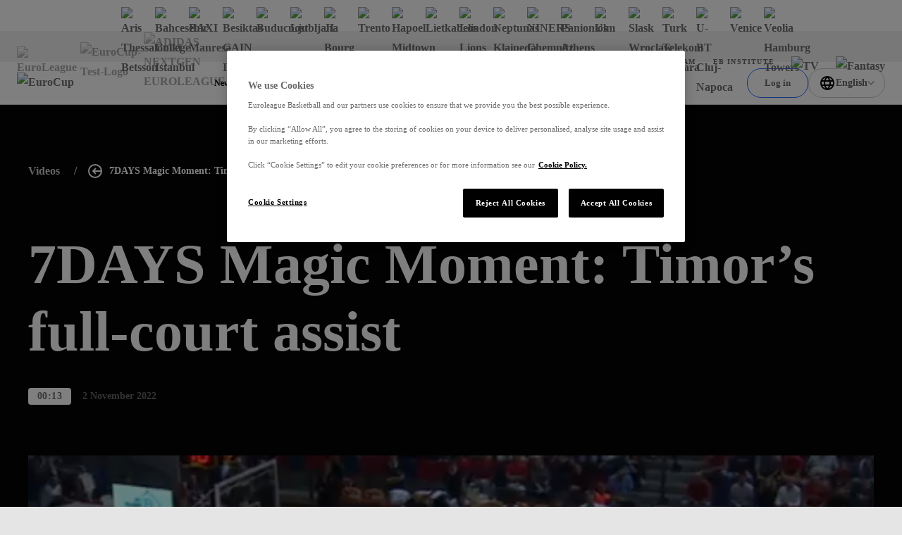

--- FILE ---
content_type: application/javascript; charset=utf-8
request_url: https://www.euroleaguebasketball.net/_next/static/chunks/4505-fd8ace0c1fbde410.js?dpl=dpl_3rAZudUvruAcuhPFeNWCKr6EHCAQ
body_size: 3448
content:
(self.webpackChunk_N_E=self.webpackChunk_N_E||[]).push([[4505],{16956:(e,a,s)=>{"use strict";s.d(a,{Hh:()=>n,TC:()=>l,Tc:()=>i});var t=s(82268),r=s(34047);let l=async(e,a,s)=>(await t.zt.getTeamsPageViewModel({locale:e,microsite:a,season:s})).clubs,i=e=>{let{teamName:a,microsite:s,pageName:t}=e;return{title:t?"".concat(a," ").concat(t," | ").concat(r.XE[s]):"".concat(a," | ").concat(r.XE[s]),description:"The official ".concat(r.XE[s]," page for ").concat(a,". Click to purchase tickets and merchandise, check out the team profile, players, stats, roster and more.")}},n=e=>{var a;return!!e&&!!(e.bottomBlock&&(e.bottomBlock.address||e.bottomBlock.arena||e.bottomBlock.facebook||e.bottomBlock.instagram||e.bottomBlock.president||e.bottomBlock.twitter||e.bottomBlock.website)||(null==(a=e.relatedVideos)?void 0:a.length)>0||e.relatedNews.articles||e.info||e.fixture||e.images)}},22117:e=>{e.exports={heroContainer:"team-hero_heroContainer__56dVq",imageWrapper:"team-hero_imageWrapper__XPPdo",image:"team-hero_image__0fdUl",heroImageOverlay:"team-hero_heroImageOverlay__t_mL4",content:"team-hero_content__O9kyR",clubs:"team-hero_clubs__OSnhE",mobileWrap:"team-hero_mobileWrap__fhCnu",desktopWrap:"team-hero_desktopWrap__OP7AJ",merchButtonLink:"team-hero_merchButtonLink__zjYK9",ticketsButtonLink:"team-hero_ticketsButtonLink__OC1CD"}},32509:(e,a,s)=>{"use strict";s.d(a,{z:()=>t});var t=function(e){return e._blank="_blank",e._self="_self",e._parent="_parent",e._top="_top",e}({})},38737:e=>{e.exports={club:"club-info_club__2w0Ll",_isLive:"club-info__isLive__1L66v",_isPost:"club-info__isPost__yij_r",logoWrapper:"club-info_logoWrapper__jNaWH",logo:"club-info_logo___ul_w",_isTeamHero:"club-info__isTeamHero__g16GY",name:"club-info_name___2KwN",list:"club-info_list__ZFnBg",listItem:"club-info_listItem__BgVSZ",fullParam:"club-info_fullParam__ys5ts",shortParam:"club-info_shortParam__l30N3",param:"club-info_param__SEN3q",teamLink:"club-info_teamLink__M8mpl",streakWrap:"club-info_streakWrap__WrptR",gameResultsStreak:"club-info_gameResultsStreak__a5qN3"}},5e4:(e,a,s)=>{"use strict";s.d(a,{X:()=>z});var t=s(64930),r=s(98026),l=s(71841),i=s(48763),n=s(66969),o=s(16956),c=s(34080),m=s(42691),u=s(81779),d=s(33494),_=s(32509),h=s(87774),p=s(43697),g=s.n(p),k=s(9164),f=s(71986),N=s(38737),v=s.n(N);function x(e){let{image:a,name:s,position:r,wins:i,losses:n,modifiers:o,lwStreak:m,url:d,teamAbbreviatedName:_}=e,{t:p}=(0,h.A)("common"),{pathname:N}=(0,l.useRouter)(),x=()=>a?(0,t.jsx)(c.n,{rootSrc:a,alt:"".concat(s," logo"),additionalWrapperClassName:g()(v().logoWrapper,{[v()._isTeamHero]:null==o?void 0:o.isTeamHero}),additionalImageClassName:v().logo,sizes:[{sizeValues:[45,90],ratioWidthToHeight:1}]}):(0,t.jsx)("div",{className:v().logoWrapper,children:_}),b=()=>s?(0,t.jsxs)("h1",{className:g()(v().name,{[v()._isLive]:null==o?void 0:o.isLive,[v()._isPost]:null==o?void 0:o.isPost,[v()._isTeamHero]:null==o?void 0:o.isTeamHero}),children:[s," ",(()=>{switch(N.split("/").reverse()[1]){case"games":return p(k.k.pageHeadingPostfixes.games);case"roster":return p(k.k.pageHeadingPostfixes.roster);case"statistics":return p(k.k.pageHeadingPostfixes.statistics);default:return""}})()]}):"";return(0,t.jsxs)("div",{className:g()(v().club,{[v()._isLive]:null==o?void 0:o.isLive,[v()._isPost]:null==o?void 0:o.isPost}),children:[d?(0,t.jsx)(u.z,{href:d,passHref:!0,children:(0,t.jsxs)("a",{className:v().teamLink,children:[x(),b()]})}):(0,t.jsxs)(t.Fragment,{children:[x(),b()]}),(null==o?void 0:o.hasParams)&&(0,t.jsxs)(t.Fragment,{children:[(0,t.jsxs)("ul",{className:g()(v().list,{[v()._isTeamHero]:null==o?void 0:o.isTeamHero}),children:[r&&(0,t.jsxs)("li",{className:g()(v().listItem,{[v()._isTeamHero]:null==o?void 0:o.isTeamHero}),children:[(0,t.jsx)("span",{className:v().fullParam,children:p("CLUB_INFO.POSITION")}),(0,t.jsx)("span",{className:v().shortParam,children:p("CLUB_INFO.POS")}),(0,t.jsx)("span",{className:v().param,children:r})]}),i&&(0,t.jsxs)("li",{className:g()(v().listItem,{[v()._isTeamHero]:null==o?void 0:o.isTeamHero}),children:[(0,t.jsx)("span",{className:v().fullParam,children:p("CLUB_INFO.WON")}),(0,t.jsx)("span",{className:v().shortParam,children:p("CLUB_INFO.W")}),(0,t.jsx)("span",{className:v().param,children:i})]}),n&&(0,t.jsxs)("li",{className:g()(v().listItem,{[v()._isTeamHero]:null==o?void 0:o.isTeamHero}),children:[(0,t.jsx)("span",{className:v().fullParam,children:p("CLUB_INFO.LOST")}),(0,t.jsx)("span",{className:v().shortParam,children:p("CLUB_INFO.L")}),(0,t.jsx)("span",{className:v().param,children:n})]})]}),m&&(0,t.jsx)("div",{className:v().streakWrap,children:(0,t.jsx)(f.r,{className:v().gameResultsStreak,lwStreak:m,darkTheme:!0})})]})]})}var b=s(1475),j=s(9389),P=s(22117),L=s.n(P);function w(e){var a,s;let{teamInfo:r,teamStat:l}=e,{t:i}=(0,h.A)("common");return(0,t.jsxs)(m.m,{className:L().heroContainer,children:[(0,t.jsx)("div",{className:L().heroImageOverlay}),(0,t.jsx)(c.n,{rootSrc:null==r||null==(a=r.heroImage)?void 0:a.image,alt:"".concat(null==r?void 0:r.name," hero image"),additionalWrapperClassName:L().imageWrapper,additionalImageClassName:L().image,sizes:[{sizeValues:d.U.mediaConfig.srcSetSizes,ratioWidthToHeight:1}]}),r&&l&&(0,t.jsxs)(m.m,{size:1,className:L().content,children:[(0,t.jsx)(x,{image:null!=(s=null==r?void 0:r.teamCrestUrl)?s:"",name:r.name,wins:l.wins,losses:l.losses,modifiers:{hasParams:!0,isTeamHero:!0},teamAbbreviatedName:r.abbreviatedName}),(0,t.jsxs)("div",{className:L().mobileWrap,children:[r.ticketsUrl&&(0,t.jsx)(u.z,{href:r.ticketsUrl,passHref:!0,target:_.z._blank,children:(0,t.jsx)(b.W,{className:L().ticketsButtonLink,colorType:j.B.orangeTransparent,children:"Tickets"})}),r.merchandiseLink&&(0,t.jsx)(u.z,{href:r.merchandiseLink,passHref:!0,target:_.z._blank,children:(0,t.jsx)(b.W,{className:L().merchButtonLink,children:"Merch"})})]}),(0,t.jsxs)("div",{className:L().desktopWrap,children:[r.ticketsUrl&&(0,t.jsx)(u.z,{href:r.ticketsUrl,passHref:!0,target:_.z._blank,children:(0,t.jsx)(b.W,{className:L().ticketsButtonLink,ignoreMicrosite:!0,colorType:j.B.orangePurpleGradient,children:i("Purchase tickets")})}),r.merchandiseLink&&(0,t.jsx)(u.z,{href:r.merchandiseLink,passHref:!0,target:_.z._blank,children:(0,t.jsx)(b.W,{className:L().merchButtonLink,children:"Team merchandise"})})]})]})]})}var T=s(22030),C=s(89877);function B(e){let{locale:a,microsite:s,teamName:r,clubCode:l,activeLink:i,seasonCode:n,isTeamPageEnabled:o=!0}=e;return(0,t.jsx)(C.S,{pages:(()=>{let e=[{title:k.k.subNavigationPageNames.roster,pageName:k.k.subNavigationPageNames.roster,url:T.t.getTeamRosterPage(a,s,r,l,n)},{title:k.k.subNavigationPageNames.results,pageName:k.k.subNavigationPageNames.results,url:T.t.getTeamResultsPage(a,s,r,l,n)},{title:k.k.subNavigationPageNames.stats,pageName:k.k.subNavigationPageNames.stats,url:T.t.getTeamStatsPage(a,s,r,l,n)}];return o?[{title:k.k.subNavigationPageNames.team,pageName:k.k.subNavigationPageNames.team,url:T.t.getTeamPage(a,s,r,l,n)},...e]:e})(),activeLink:i})}var W=s(21759),I=s(4281),S=s(85670),H=s(6821),y=s(97468);let O=I.A.get(S.A.IProjSchemaOrgService);function z(e){var a,s,c,m,u,d;let{hero:_,microsite:h,children:p,clubCode:g,clubName:k,activeLink:f,pageName:N,isMainTeamPage:v,isTeamPageEnabled:x}=e,{isFallback:b}=(0,l.useRouter)(),{currentLocale:j}=(0,y.o)(),[P,L]=(0,r.useState)(""),T=null==_||null==(a=_.teamInfo)?void 0:a.primaryColour,C=null==_||null==(s=_.teamInfo)?void 0:s.secondaryColour;return((0,r.useEffect)(()=>{let e=()=>{let e=(0,H.aG)(window.location.href);L((null==e?void 0:e.season)||"")};return e(),window.addEventListener("popstate",e),()=>{window.removeEventListener("popstate",e)}},[]),b)?(0,t.jsx)(i.Fl,{options:{level:i.dc.PAGE_LEVEL}}):(0,t.jsxs)(t.Fragment,{children:[(0,t.jsx)(n.f,{...(0,o.Tc)({teamName:null!=(d=null==_||null==(c=_.teamInfo)?void 0:c.name)?d:"",microsite:h,pageName:N}),microsite:h}),v&&(0,t.jsx)(W.T,{schemaObject:O.getSportsTeam(null==_||null==(m=_.teamInfo)?void 0:m.name)}),(0,t.jsxs)("div",{style:{"--homePrimary":T,"--secondary":C,"--rosterCardBg":T},children:[_&&(0,t.jsx)(w,{teamInfo:_.teamInfo,teamStat:_.teamStat}),(0,t.jsx)(B,{locale:j,microsite:h,teamName:(null==_||null==(u=_.teamInfo)?void 0:u.name)||k,clubCode:g,activeLink:f,seasonCode:P,isTeamPageEnabled:x}),p]})]})}},54873:(e,a,s)=>{"use strict";s.d(a,{B:()=>l});var t=s(4281),r=s(85670);s(8534);let l=t.A.get(r.A.IProjEuroleagueFeedsService)},57216:(e,a,s)=>{"use strict";s.d(a,{y:()=>i});var t=s(92019),r=s(793),l=s(54873);class i{constructor(e,a){this.getStaticPaths=async()=>{var e;let a=await t.J.getCurrentSeason(this.microsite,new Date),s=await l.B.getClubsBySeason(this.microsite,null!=(e=null==a?void 0:a.code)?e:"");return Array.isArray(s)?{paths:s.map(e=>{var a,s;let{code:t,name:l}=e;return{params:{clubCode:null!=(a=(0,r.w)("".concat(t.toLowerCase())))?a:"",clubName:null!=(s=(0,r.w)("".concat(l.toLowerCase())))?s:""}}}),fallback:!0}:{paths:[],fallback:!0}},this.microsite=e,this.activeLink=a}}},62736:e=>{e.exports={result:"game-result_result__vLKot",_win:"game-result__win__MYm5K",_eurocup:"game-result__eurocup__SWkE9",result_dark:"game-result_result_dark__a7oJ_"}},71986:(e,a,s)=>{"use strict";s.d(a,{r:()=>_});var t=s(64930);s(98026);var r=s(43697),l=s.n(r),i=s(27064),n=s(41231),o=s(62736),c=s.n(o);function m(e){let{streak:a,darkTheme:s}=e,{rootMicroSiteName:r}=(0,i.u)();return(0,t.jsx)("div",{className:l()(c().result,{[c()._win]:a,[c().result_dark]:s,[c()._eurocup]:r===n.j.eurocup}),children:(0,t.jsx)("span",{"aria-label":a?"win":"lose",children:a?"w":"l"})})}var u=s(87266),d=s.n(u);let _=e=>{let{lwStreak:a,darkTheme:s,className:r}=e;return(0,t.jsx)("div",{className:l()(d().streak,r),children:a.map((e,a)=>(0,t.jsx)(m,{streak:e,darkTheme:s},"".concat(a).concat(e)))})}},87266:e=>{e.exports={streak:"game-results-streak_streak__EJCkT"}},89877:(e,a,s)=>{"use strict";s.d(a,{S:()=>m});var t=s(64930),r=s(98026),l=s(42691),i=s(87774),n=s(79320),o=s.n(n),c=s(37565);function m(e){let{pages:a,activeLink:s}=e,{t:n}=(0,i.A)("common");return(0,t.jsx)("section",{className:"flex flex-row items-center justify-start bg-white overflow-y-auto",role:"navigation",children:(0,t.jsx)(l.m,{className:"flex flex-row justify-start items-center w-full",children:(0,t.jsx)("ul",{className:"flex",children:a.map((e,a)=>{let{title:l,url:i,pageName:m}=e;return(0,t.jsx)(r.Fragment,{children:m===s?(0,t.jsx)("li",{className:"p-6 border-b-2 border-purple-600",children:(0,t.jsx)(c.f,{weight:"font-medium",className:"text-purple-600 text-nowrap",children:n(l)})},"".concat(i).concat(a)):(0,t.jsx)(o(),{href:i,className:"p-6 cursor-pointer",children:(0,t.jsx)(c.f,{weight:"font-medium",className:"text-nowrap",children:n(l)})},"".concat(i).concat(a))},a)})})})})}}}]);

--- FILE ---
content_type: application/javascript; charset=utf-8
request_url: https://www.euroleaguebasketball.net/_next/static/chunks/8069-12fdebc0c08da6d6.js?dpl=dpl_3rAZudUvruAcuhPFeNWCKr6EHCAQ
body_size: 3758
content:
(self.webpackChunk_N_E=self.webpackChunk_N_E||[]).push([[8069],{5204:e=>{e.exports={vlog:"vlog-label_vlog__6tKZI",label:"vlog-label_label__htmot"}},6833:(e,a,r)=>{"use strict";r.d(a,{O:()=>d});var l=r(64930);r(98026);var i=r(43697),t=r.n(i),o=r(34080),c=r(56609),s=r(91675),n=r.n(s);let d=e=>{let{data:a,className:r,classNameLogo:i,isArticle:s=!1}=e;return(0,l.jsxs)(l.Fragment,{children:[!s&&(0,l.jsx)("div",{className:t()(n().logo,i),children:(0,l.jsx)(c.o,{rootSrc:"https://media-cdn.incrowdsports.com/cf893a0d-8e83-4898-8bc7-7dc84b7fd23c.png",className:n().logoImage})}),(0,l.jsxs)("div",{className:t()(n().author,{[n()._article]:s},r),children:[a.imageUrl&&(0,l.jsx)(o.n,{rootSrc:a.imageUrl,additionalWrapperClassName:n().authorImageWrapper,sizes:[{sizeValues:[60],ratioWidthToHeight:1}],alt:a.name||"Photo of the Author"}),(0,l.jsxs)("div",{className:n().authorWrapper,children:[a.name&&(0,l.jsx)("span",{className:n().authorName,children:a.name}),a.title&&(0,l.jsx)("span",{className:n().authorJobTitle,children:a.title})]})]})]})}},17146:(e,a,r)=>{"use strict";r.d(a,{V:()=>s});var l=r(64930);r(98026);var i=r(43697),t=r.n(i),o=r(5204),c=r.n(o);let s=e=>{let{title:a="Vlog",className:r}=e;return(0,l.jsx)("div",{className:t()(c().vlog,r),children:(0,l.jsx)("span",{className:c().label,children:a})})}},20507:e=>{e.exports={article:"card_article___lHir",_double:"card__double__bJfrM",_videoWatched:"card__videoWatched__cHz87",playingOverlay:"card_playingOverlay__ZGaGc",playingLabel:"card_playingLabel__m0FgE",_videoPlaying:"card__videoPlaying__MsoCn",topWrapper:"card_topWrapper__D8OCx",playCircle:"card_playCircle__gPPz2",_featuredTopCard:"card__featuredTopCard__lulYh",_themed:"card__themed__8eBcX",_featuredCard:"card__featuredCard__5JkvG",playingLabelIcon:"card_playingLabelIcon__jGQHm",accessLabel:"card_accessLabel__GKoEJ",vlogLabel:"card_vlogLabel__6gJ2s",author:"card_author__UDXmv",authorLogo:"card_authorLogo__ZGeH8",image:"card_image__b7m3G",imageWrapper:"card_imageWrapper__yUU_W",_videoCard:"card__videoCard__DN_kz",content:"card_content__Z2SNa",videoDuration:"card_videoDuration__BI78_",link:"card_link__HpX3k",title:"card_title__yaleY",readTime:"card_readTime__S1Vt6",contentWrapper:"card_contentWrapper__m9mMw",categoryLink:"card_categoryLink__vNerg",publishDate:"card_publishDate__YWfg7",_mobile:"card__mobile__zuyyq"}},23743:(e,a,r)=>{"use strict";r.d(a,{_:()=>k});var l=r(64930),i=r(98026),t=r(7440),o=r(80644);let c=e=>{let a=(0,i.useMemo)(()=>{var a;return e.rootSrc.includes("vi/")&&(null==(a=e.rootSrc.split("vi/")[1])?void 0:a.split("/")[0])||e.rootSrc},[e.rootSrc]);return(0,l.jsx)(o.Sn.Provider,{value:{makeAddress:e=>{let{width:r}=e;return"https://i.ytimg.com/vi/".concat(a,"/").concat((e=>e<=120?"default":e<=320?"mqdefault":e<=480?"hqdefault":e<=640?"sddefault":e<=1280?"hq720":"maxresdefault")(r),".jpg")},makeBlurredBG:()=>"https://i.ytimg.com/vi/".concat(a,"/default.jpg")},children:(0,l.jsx)(t.p,{...e})})},s=()=>"",n=e=>{let{rootSrc:a,width:r}=e;return"".concat(a,"/").concat(r,"x").concat(r)},d=e=>(0,l.jsx)(o.Sn.Provider,{value:{makeAddress:n,makeBlurredBG:s},children:(0,l.jsx)(t.p,{...e,hasBg:!1})});var _=r(33494),u=r(92339);let p=e=>{let{rootSrc:a,ratioWidthToHeight:r,width:l,height:i,quality:t=_.U.mediaConfig.imageQuality}=e;return"".concat(a,"/width/").concat(l,"/height/").concat(void 0!==i?i:Math.floor(l*r),"/quality/").concat(t).concat(u.r?"/format/webp":"")},h="thumbnail/entry_id",m=e=>{let a=(0,i.useMemo)(()=>e.rootSrc.includes(h)&&(e=>{let a=e.split(h)[1].split("/")[1],r=e.split(h+"/"+a)[0];if(a&&r)return"".concat(r).concat(h,"/").concat(a)})(e.rootSrc)||e.rootSrc,[e.rootSrc]);return(0,l.jsx)(o.Sn.Provider,{value:{makeAddress:e=>p({...e,rootSrc:a}),makeBlurredBG:(e,r)=>p({rootSrc:a,ratioWidthToHeight:r,width:320,quality:10})},children:(0,l.jsx)(t.p,{...e})})};var g=r(34080);let v=()=>"",y=e=>{let{rootSrc:a,ratioWidthToHeight:r,width:l,height:i}=e;return a.replace("/original/","/".concat(l,"x").concat(void 0!==i?i:Math.floor(l*r),"/"))},b=e=>(0,l.jsx)(o.Sn.Provider,{value:{makeAddress:y,makeBlurredBG:v},children:(0,l.jsx)(t.p,{...e,rootSrc:e.rootSrc,hasBg:!1})}),x=()=>"",j=e=>{let{rootSrc:a,ratioWidthToHeight:r,width:l,height:i}=e,t="width=".concat(l,"&height=").concat(void 0!==i?i:Math.floor(l*r));return u.r?"".concat(a.replace(/\.[^.]+$/,".auto"),"/?").concat(t):"".concat(a,"/?").concat(t)},N=e=>(0,l.jsx)(o.Sn.Provider,{value:{makeAddress:j,makeBlurredBG:x},children:(0,l.jsx)(t.p,{...e,rootSrc:e.rootSrc})}),k=e=>{let a=(0,i.useMemo)(()=>(e=>e.includes("img.youtube")||e.includes("i.ytimg.com")?c:e.includes(".streamamg")?m:e.includes("images.theabcdn")?d:e.includes("incrowdsports")||e.includes("cortextech")?g.n:e.includes("dve-images")?b:e.includes("gettyimages")?N:t.p)(e.rootSrc),[e.rootSrc]);return(0,l.jsx)(a,{...e})}},55831:(e,a,r)=>{"use strict";r.d(a,{Jy:()=>u,N3:()=>p,vk:()=>_});var l=r(64930);r(98026);var i=r(43697),t=r.n(i),o=r(23109),c=r(41231),s=r(27064),n=r(94901),d=r.n(n),_=function(e){return e.LARGE="large",e}({}),u=function(e){return e.ORANGE="orange",e.PURPLE="purple",e.BLUE="blue",e.PINK="pink",e.WHITE="white",e.BLACK="black",e}({});let p=e=>{let{size:a,color:r,className:i}=e,{rootMicroSiteName:n}=(0,s.u)(),_=n===c.j.eurocup||n===c.j.euroleague||n===c.j.nge?"":r||"orange";return(0,l.jsx)("div",{className:t()(d().circle,{[d()._large]:"large"===a,[d()._orange]:"orange"===_,[d()._blue]:"blue"===_,[d()._purple]:"purple"===_,[d()._pink]:"pink"===_,[d()._white]:"white"===_,[d()._black]:"black"===_,[d()._eurocup]:n===c.j.eurocup,[d()._euroleague]:n===c.j.euroleague,[d()._nge]:n===c.j.nge},i),children:(0,l.jsx)(o.A,{className:d().icon,iconName:"icon-play",width:16,height:16})})}},60749:(e,a,r)=>{"use strict";r.d(a,{B:()=>c});var l=r(64930);r(98026);var i=r(43697),t=r.n(i),o=r(55831);let c=e=>{let{type:a,className:r}=e;return(0,l.jsx)(o.N3,{className:t()(r),color:(null==a?void 0:a.isInterview)&&o.Jy.BLUE||((null==a?void 0:a.isVlog)||(null==a?void 0:a.isBlog))&&o.Jy.PURPLE||(null==a?void 0:a.isPodcast)&&o.Jy.PINK||(null==a?void 0:a.isVideoCard)&&o.Jy.WHITE||(null==a?void 0:a.isFeaturedCard)&&o.Jy.PINK||(null==a?void 0:a.isLatestNews)&&o.Jy.WHITE||o.Jy.ORANGE})}},61118:e=>{e.exports={link:"card-link_link__t6gyp",_button:"card-link__button__ZGWl1"}},65731:(e,a,r)=>{"use strict";r.d(a,{I:()=>s});var l=r(64930);r(98026);var i=r(74523),t=r(81779),o=r(97468),c=r(99601);function s(e){let{children:a,action:r="Click",category:s,label:n,...d}=e,{currentLocale:_}=(0,o.o)(),u=d.href?(0,c.R)(_,d.href):"";return(0,l.jsx)(t.z,{href:u,children:(0,l.jsx)("a",{...d,onClick:()=>{i.c.push(s,r,n)},children:a})})}},69562:(e,a,r)=>{"use strict";r.d(a,{h:()=>u});var l=r(64930);r(98026);var i=r(43697),t=r.n(i),o=r(81779),c=r(65731),s=r(74523);let n=e=>{let{children:a,action:r="Click",category:i,label:t,onClick:o,...c}=e;return(0,l.jsx)("button",{...c,onClick:e=>{s.c.push(i,r,t),"function"==typeof o&&o(e)},children:a})};var d=r(61118),_=r.n(d);let u=e=>{let{data:{url:a,gaTracking:r},options:i,className:s,children:d,onClick:u}=e;return i&&(null==i?void 0:i.isButton)?(null==r?void 0:r.category)&&r.action&&r.label?(0,l.jsx)(n,{className:t()(_().link,_()._button,s),onClick:u,category:r.category,action:r.action,label:r.label,children:d}):(0,l.jsx)("button",{onClick:e=>{"function"==typeof u&&u(e)},className:t()(_().link,_()._button,s),children:d}):(null==r?void 0:r.category)&&r.action&&r.label?(0,l.jsx)(c.I,{className:t()(_().link,s),href:a,category:r.category,action:r.action,label:r.label,children:d}):(0,l.jsx)(o.z,{href:a,children:(0,l.jsx)("a",{className:t()(_().link,s),children:d})})}},78069:(e,a,r)=>{"use strict";r.d(a,{A:()=>f});var l=r(64930);r(98026);var i=r(43697),t=r.n(i),o=r(23743),c=r(23109),s=r(91521),n=r.n(s);let d=e=>{let{text:a="premium",className:r}=e;return(0,l.jsxs)("div",{className:t()(n().body,r),children:[(0,l.jsx)(c.A,{className:n().icon,iconName:"icon-union",width:12,height:13}),(0,l.jsx)("span",{children:a})]})};var _=r(40967),u=r(97468),p=r(11541),h=r(15354),m=r.n(h),g=r(64387),v=r(6833),y=r(69562),b=r(60749),x=r(17146),j=r(34486),N=r(20507),k=r.n(N);let C={categoryTag:"p"};function f(e){var a;let{currentLocale:r}=(0,u.o)(),{data:i,cardType:c}=e,s={...C,...e.options},{categoryTag:n}=s,h=[640,720,960,1440];(null==c?void 0:c.isYouTubeVideo)&&h.push(480),((null==c?void 0:c.isDouble)||(null==c?void 0:c.isFeaturedTopCard))&&(h=[960,1280]);let N=(null==c?void 0:c.isDouble)||(null==c?void 0:c.isFeaturedTopCard);return(0,l.jsx)(y.h,{className:t()(k().article,{[k()._videoCard]:null==c?void 0:c.isVideoCard,[k()._featuredTopCard]:null==c?void 0:c.isFeaturedTopCard,[k()._featuredCard]:null==c?void 0:c.isFeaturedCard,[k()._themed]:s.isThemed,[k()._videoPlaying]:s.isVideoPlaying,[k()._videoWatched]:s.isVideoWatched,[k()._double]:null==c?void 0:c.isDouble}),data:i,options:s,onClick:e.onClick,children:(0,l.jsxs)(l.Fragment,{children:[(0,l.jsxs)("div",{className:k().topWrapper,children:[(null==c?void 0:c.isVideoArticle)&&(null==c?void 0:c.isFeaturedCard)===!0&&(0,l.jsx)(b.B,{className:k().playCircle,type:{...c}}),i.image?(0,l.jsx)(o._,{rootSrc:i.image,additionalWrapperClassName:k().imageWrapper,additionalImageClassName:k().image,sizes:[{sizeValues:h,ratioWidthToHeight:(null==c?void 0:c.isVideoCard)?16/9:4/3}],alt:i.image,ofContain:null==c?void 0:c.isVideoCard}):(0,l.jsx)("div",{className:k().imageWrapper}),(null==i?void 0:i.loginRequired)&&(0,l.jsx)(d,{className:k().accessLabel}),(null==c?void 0:c.isVlog)&&(0,l.jsx)(x.V,{className:k().vlogLabel}),(null==c?void 0:c.isPodcast)&&(null==(a=i.author)?void 0:a.name)&&(0,l.jsx)(v.O,{className:k().author,classNameLogo:k().authorLogo,data:i.author}),(null==c?void 0:c.isVideoCard)&&(0,l.jsx)(b.B,{className:k().playCircle,type:{...c}}),(null==c?void 0:c.isVideoCard)&&i.videoDuration&&(0,l.jsx)("span",{className:t()(k().videoDuration,m().videoDuration),children:(0,p.a)(i.videoDuration)}),(s.isVideoPlaying||s.isVideoWatched)&&(0,l.jsx)("div",{className:k().playingOverlay,children:s.isVideoPlaying&&(0,l.jsx)("span",{className:k().playingLabel,children:(0,l.jsx)("span",{children:"Now Playing"})})})]}),(0,l.jsxs)("div",{className:k().content,children:[(0,l.jsxs)("div",{children:[(0,l.jsx)("h3",{className:k().title,children:i.title}),N&&i.readTimeMinutes&&(0,l.jsx)("span",{className:k().readTime,children:(0,_.v)(i.readTimeMinutes,r)})]}),(0,l.jsxs)("div",{className:k().contentWrapper,children:[i.category&&!(null==c?void 0:c.isVideoCard)&&(0,l.jsx)(g.X,{className:k().categoryLink,colorType:{...s.isThemed?{isThemedFeaturedCard:!0}:c},tag:n,children:i.category}),(null==c?void 0:c.isVideoArticle)&&(null==c?void 0:c.isFeaturedCard)!==!0&&(0,l.jsx)(b.B,{className:k().playCircle,type:{...c}}),i.publishDate&&(0,l.jsxs)(l.Fragment,{children:[(0,l.jsx)("time",{className:k().publishDate,dateTime:i.publishDate,children:(0,l.jsx)(j.A,{date:i.publishDate,isFullDate:!0})}),(0,l.jsx)("time",{className:"".concat(k().publishDate," ").concat(k()._mobile),dateTime:i.publishDate,children:(0,l.jsx)(j.A,{date:i.publishDate})})]})]})]})]})})}},91521:e=>{e.exports={body:"access-label_body__smCiw",icon:"access-label_icon__U0lLB"}},91675:e=>{e.exports={logo:"article-author_logo__1Hrs4",logoImage:"article-author_logoImage__YGlrB",author:"article-author_author__femH2",_article:"article-author__article__0hA2B",authorImageWrapper:"article-author_authorImageWrapper__G7Sh8",authorWrapper:"article-author_authorWrapper__lJru1",authorName:"article-author_authorName__x8wDb",authorJobTitle:"article-author_authorJobTitle__zIgM1"}},94901:e=>{e.exports={circle:"play-circle_circle__JF3ig",_large:"play-circle__large__OK2Ze",_orange:"play-circle__orange__faF3W",_blue:"play-circle__blue__x9cTu",_purple:"play-circle__purple__ue1ml",_pink:"play-circle__pink__vaGe_",_white:"play-circle__white__KtCJ_",_black:"play-circle__black__Iz86T",_eurocup:"play-circle__eurocup__VpwSc",icon:"play-circle_icon__o__pc",_euroleague:"play-circle__euroleague__ysA6n",_nge:"play-circle__nge__3rsTB"}}}]);

--- FILE ---
content_type: application/javascript; charset=utf-8
request_url: https://www.euroleaguebasketball.net/_next/static/chunks/5541-f072baaca6748521.js?dpl=dpl_3rAZudUvruAcuhPFeNWCKr6EHCAQ
body_size: 11228
content:
(self.webpackChunk_N_E=self.webpackChunk_N_E||[]).push([[5541],{958:(e,t,a)=>{"use strict";a.d(t,{t:()=>n});var l=a(41231),s=a(34047);let n=Object.freeze({doYouHave:"Do you have a favorite team?",selectTournament:"Select tournament",change:"Save changes",successUpdate:"Your team has been updated",noFavouriteTeamCompCode:"-1",selectorLabel:"Team",selectorPlaceholder:"Pick your team",competitions:[{code:"E",name:s.XE[l.j.euroleague],logo:"https://media-cdn.incrowdsports.com/23610a1b-1c2e-4d2a-8fe4-ac2f8e400632.svg"},{code:"U",name:s.XE[l.j.eurocup],logo:"https://media-cdn.incrowdsports.com/07d1f1d3-42ea-480d-b36b-f050147fcba2.svg"}]})},2845:(e,t,a)=>{"use strict";a.d(t,{D:()=>o});var l=a(64930),s=a(15841),n=a(69764);a(98026);var r=a(52652);let i=e=>{let{label:t,value:a,defaultValue:r,name:i,options:o,onChange:c,selectClassName:d}=e;return(0,l.jsx)(n.g,{label:t,prefix:"statsFilters",name:i,children:(0,l.jsx)(s.m,{className:d,options:o,defaultValue:null!=r?r:"",value:null!=a?a:"",onChange:e=>c(e,i),showEmptyOption:!1})})},o=(e,t,a,s,n,o,c,d)=>{var u,h;if(!e[o]&&!c)return null;let m=null!=c?c:(0,r.z)(e[o]);return(0,l.jsx)(l.Fragment,{children:(0,l.jsx)(i,{name:o,selectClassName:d,options:m,label:n,value:a[o],defaultValue:null!=(h=t&&(null==(u=t[o])?void 0:u.id))?h:"",onChange:s})})}},4662:(e,t,a)=>{"use strict";a.d(t,{K:()=>p,v:()=>m});var l=a(64930),s=a(98026),n=a(76482),r=a(34047),i=a(958),o=a(1386),c=a(56986),d=a(27064),u=a(41231);let h=(0,s.createContext)(null),m=e=>{var t;let{children:a}=e,{isLoggedIn:m}=(0,n.Pj)(o.mQ),{team:p,isChoosed:g}=(0,n.Pj)(c.iU),{rootMicroSiteName:v}=(0,d.u)(),[x,f]=(0,s.useState)(!1),[j,b]=(0,s.useState)(!1),[w,y]=(0,s.useState)(!1);return(0,s.useEffect)(()=>{y(function(e,t,a){var l,s;let n=(null==a||null==(l=a.metadata)?void 0:l.teamCode)||"",i=(null==a||null==(s=a.metadata)?void 0:s.competitionCode)||"";return!!t&&!!n&&!!e&&i===r.hN[e]}(v,g,p))},[v,g,p]),(0,s.useEffect)(()=>{b(function(e,t,a){if(!e||e!==u.j.euroleague&&e!==u.j.eurocup)return!1;if(!t)return!0;let{competitionCode:l}=(null==a?void 0:a.metadata)||{};return!l||l===r.hN[e]}(v,m,p))},[v,m,g,p]),(0,l.jsx)(h.Provider,{value:{hasFavoriteTeam:g&&(null==p?void 0:p.metadata.teamCode)!==i.t.noFavouriteTeamCompCode,shouldShowFavoriteTeamButton:j,shouldShowFavoriteTeamInfo:w,teamCode:(null==p||null==(t=p.metadata)?void 0:t.teamCode)||"",teamName:(null==p?void 0:p.value)||"",isMyTeamEnabled:x,toggleIsMyTeamEnabled:()=>f(!x)},children:a})};function p(){let e=(0,s.useContext)(h);if(!e)throw Error("useMyTeamContext must be used within a MyTeamContextProvider!");return e}},6821:(e,t,a)=>{"use strict";a.d(t,{LI:()=>i,Nl:()=>o,aG:()=>c,dR:()=>d,sw:()=>r,y7:()=>u});var l=a(45821),s=a.n(l),n=a(793);let r=e=>{if(e<10)return"00:0".concat(e);if(e<60)return"00:".concat(e);let t=Math.trunc(e/60),a=e%60,l=t<10?"0".concat(t):String(t),s=a<10?"0".concat(a):String(a);return"".concat(l,":").concat(s)},i=(e,t,a)=>{let l=10**t,s=Math.round(e*l)/l;return a?s.toFixed(a):s},o=e=>{var t;return(null==(t=(0,n.w)(e.toLowerCase()))?void 0:t.replace("--","-"))||""},c=e=>{if(!e.includes("?"))return null;let t=s().parse(e.split("#")[0].split("?")[1]),a={};return Object.keys(t).forEach(e=>{a={...a,...{[e]:decodeURI(String(t[e]))}}}),a},d=e=>{if(!e)return;let t=Object.keys(e).map(t=>"".concat(t,"=").concat(e[t])).join("&"),a="".concat(window.location.pathname,"?").concat(t).concat(window.location.hash),l={...window.history.state,as:a,url:a};window.history.replaceState(l,"",a),dispatchEvent(new PopStateEvent("popstate",l))},u=e=>(0,n.mo)("team-stats-row-".concat(e))},7897:(e,t,a)=>{"use strict";a.d(t,{u:()=>n});var l=a(47925),s=a(25948);let n=e=>{let t={...e};return t[l.z.seasonMode]===s.$s.all&&(delete t[l.z.toSeasonCode],delete t[l.z.fromSeasonCode],delete t[l.z.seasonCode],delete t[l.z.clubCode]),t[l.z.seasonMode]===s.$s.range&&(delete t[l.z.seasonCode],delete t[l.z.clubCode]),t[l.z.seasonMode]===s.$s.single&&(delete t[l.z.toSeasonCode],delete t[l.z.fromSeasonCode]),t}},8517:(e,t,a)=>{"use strict";a.d(t,{z:()=>l});let l=Object.freeze({type:"type",season:"season",phase:"phase"})},11808:e=>{e.exports={articleSummary:"article-summary_articleSummary__ACuY_"}},12737:e=>{e.exports={wrap:"article-preview_wrap__22_W0",content:"article-preview_content__ZYYQ4"}},13758:e=>{e.exports={wrap:"article-gated-blocker_wrap__FXQQ2",inner:"article-gated-blocker_inner__ypvxm",bg:"article-gated-blocker_bg__xWec8",triangle1:"article-gated-blocker_triangle1__qg5M3",triangle2:"article-gated-blocker_triangle2__1A53y",triangle3:"article-gated-blocker_triangle3__DiyMb"}},18311:(e,t,a)=>{"use strict";a.d(t,{g:()=>s});var l=a(89789);let s=a.n(l)()(()=>Promise.all([a.e(1888),a.e(3923)]).then(a.bind(a,23923)).then(e=>{let{ComplexStatTable:t}=e;return t}),{loadableGenerated:{webpack:()=>[23923]},ssr:!0})},19034:(e,t,a)=>{"use strict";a.d(t,{A:()=>eS});var l=a(64930),s=a(98026),n=a(43483),r=a(75268),i=a(57689),o=a(67408),c=a(54873),d=a(92019),u=a(41497),h=a(81266),m=a(20013),p=a(8517),g=a(86644),v=a(59946),x=a(71841),f=a(34047),j=a(4281),b=a(85670),w=a(85044),y=a(21759),_=a(66969),N=a(45821),C=a.n(N),S=a(25387),k=a(46469);let A=[{id:v.j.basic,text:"Traditional"},{id:v.j.aheadBehind,text:"Ahead behind"},{id:v.j.calendar,text:"Calendar"},{id:v.j.margins,text:"Margins"},{id:v.j.streaks,text:"Streaks"}];var T=a(81891),z=a(28795),E=a(10703),F=a(61620),O=a(48763),P=a(63313),L=a(26738),I=a(47178),M=a(9389),R=a(87774),G=a(86403),U=a(79067),V=a.n(U),D=a(42691),B=a(49362),H=a.n(B),W=a(7391),Q=a(41231),Z=a(22030),Y=a(97468),$=a(27064),J=a(73776),K=a(54883),X=a(73346),q=a(21555),ee=a(95433),et=a(37565),ea=a(17427),el=a(2845),es=a(7897);function en(e){let{handleFiltersOpen:t,handleInfoOpen:a,className:n}=e,{t:r}=(0,R.A)("common"),{initialFilters:i,setFilter:o,activeFilters:c}=(0,s.useContext)(k.g),{rootMicroSiteName:d}=(0,$.u)(),[u,h]=(0,s.useState)({}),[m,g]=(0,s.useState)(!1);(0,s.useEffect)(()=>{h(v(c))},[c]);let v=e=>(0,ea.jq)(e),x=async(e,t)=>{g(!0);let a=e.target.value,l={...u,[t]:a};if(t===p.z.season)try{let e=await S.M.getStandingPhases(d,a),t=u[p.z.phase];if(!e.find(e=>e.id===t)){var s;let t=null==(s=e[0])?void 0:s.id;t?l[p.z.phase]=t:delete l[p.z.phase]}}catch(e){delete l[p.z.phase],console.error("Could not fetch phases",e)}h(l),o({filters:(0,X.Rc)(i,c,null,p.z,(0,es.u)(l))}),g(!1)},f=(e,t,a)=>(0,el.D)(i,c,u,x,e,t,a,"bg-white");return(0,l.jsxs)("div",{className:(0,T.cn)("flex flex-col lg:flex-row lg:items-center justify-between gap-4 p-6 border-b border-gray-100",n),children:[(0,l.jsxs)("div",{className:"hidden md:flex flex-row gap-4",children:[i.type&&(0,l.jsx)("div",{className:"w-48",children:f(r("Table view"),p.z.type)}),i.season&&(0,l.jsx)("div",{className:"w-48",children:f(r("Season"),p.z.season)})]}),(0,l.jsxs)("div",{className:"flex flex-row-reverse lg:flex-col justify-between gap-6",children:[(0,l.jsx)(q.A,{onClick:a,className:"text-darkGray-600 m-0 p-0 hover:text-darkGray-300 cursor-pointer self-end"}),(0,l.jsxs)("div",{className:"flex flex-row gap-2 self-end items-center cursor-pointer group",onClick:t,children:[(0,l.jsx)(ee.h,{className:"text-darkGray-600 w-5 h-5 group-hover:text-darkGray-300"}),(0,l.jsx)(et.f,{weight:"font-bold",className:"group-hover:text-darkGray-300",children:r("ALL_FILTERS")})]})]}),m&&(0,l.jsx)(O.Fl,{options:{level:O.dc.PAGE_LEVEL}})]})}var er=a(43697),ei=a.n(er),eo=a(52652),ec=a(69764),ed=a(15841),eu=a(2836),eh=a(8841),em=a.n(eh),ep=a(49299),eg=a.n(ep);function ev(e){var t,a,n,i,o,c;let{onApplyFilters:d}=e,{rootMicroSiteName:u}=(0,$.u)(),{t:h}=(0,R.A)("common"),{initialFilters:m,setFilter:g,activeFilters:v}=(0,s.useContext)(k.g),[x,f]=(0,s.useState)(null!=(i=null==v||null==(t=v.type)?void 0:t.id)?i:""),[j,b]=(0,s.useState)(""),[w,y]=(0,s.useState)(""),[_,N]=(0,s.useState)([]),[C,A]=(0,s.useState)(!1),[T,z]=(0,s.useState)(!1);return(0,s.useEffect)(()=>{if(v){var e,t,a,l;b(null!=(a=null==v||null==(e=v.season)?void 0:e.id)?a:""),y(null!=(l=null==v||null==(t=v.phase)?void 0:t.id)?l:"")}},[v]),(0,s.useEffect)(()=>{!C&&j&&(A(!0),S.M.getStandingPhases(u,j).then(e=>{if(N(e),T){var t,a;y(null!=(a=null==(t=e[0])?void 0:t.id)?a:""),z(!1)}}).finally(()=>A(!1)))},[T,u,j]),(0,l.jsxs)("form",{className:ei()(V().strictWhite,H().bgFlex),noValidate:!0,onSubmit:e=>{var t,a;e.preventDefault();let l=(0,X.Rc)(m,v,null,p.z,{[p.z.type]:x,[p.z.season]:j});l.push({name:p.z.phase,data:{id:w,value:null!=(a=null==(t=_.find(e=>e.id===w))?void 0:t.text)?a:""}}),g({filters:l}),d()},children:[(0,l.jsxs)("div",{className:H().body,children:[(0,l.jsxs)("div",{className:eg().head,children:[(0,l.jsx)(eu.N,{className:eg().headIcon}),(0,l.jsx)("h3",{className:eg().title,children:h(r.OA.filtersTitle)})]}),(0,l.jsxs)("div",{className:"".concat(eg().formInner," ").concat(em().wrap),children:[m.type&&(0,l.jsx)(ec.g,{label:h("Table view"),prefix:"f1",name:"filterType",wrapperClassName:eg().filterWrapper,children:(0,l.jsx)(ed.m,{options:(0,eo.z)(m.type),defaultValue:null!=(o=null==v||null==(a=v.type)?void 0:a.id)?o:"",onChange:e=>f(e.target.value),showEmptyOption:!1})}),m.season&&(0,l.jsx)(ec.g,{label:h("Season"),prefix:"f2",name:"filterType",wrapperClassName:eg().filterWrapper,children:(0,l.jsx)(ed.m,{options:(0,eo.z)(m.season),defaultValue:null!=(c=null==v||null==(n=v.season)?void 0:n.id)?c:"",onChange:e=>{b(e.target.value),z(!0)},showEmptyOption:!1})}),m.phase&&(0,l.jsx)(ec.g,{label:h("Phase"),prefix:"f2",name:"filterType",wrapperClassName:eg().filterWrapper,children:(0,l.jsx)(ed.m,{options:(0,eo.z)(_),defaultValue:null!=w?w:"",onChange:e=>y(e.target.value),value:w,showEmptyOption:!1})})]})]}),(0,l.jsx)("div",{className:H().footer,children:(0,l.jsx)(I.S,{colorType:M.B.orange,type:"submit",children:h(r.OA.filtersApplyLabel)})}),C&&(0,l.jsx)(O.Fl,{})]})}var ex=a(42269),ef=a(63564),ej=a(18311);function eb(e){var t,a,n,i;let{contentAboveStandings:o,contentBelowStandings:u,standingKeyText:h,statsData:p,currentSeason:g,paramsForGeneration:v}=e,{rootMicroSiteName:x}=(0,$.u)(),{t:f}=(0,R.A)("common"),{translateStats:j}=(0,K.P)(),{currentLocale:b}=(0,Y.o)(),{activeFilters:w,isUpdateFilters:y}=(0,s.useContext)(k.g),[_,N]=(0,s.useState)(!1),[C,S]=(0,s.useState)(!1),[A,U]=(0,s.useState)(!1),[B,X]=(0,s.useState)(p),[,ee]=(0,s.useState)((null==g?void 0:g.code)===(null==w?void 0:w.season.id));(0,s.useEffect)(()=>{null!=g&&g.code||d.J.getCurrentSeason(x,new Date).then(e=>ee((null==e?void 0:e.code)===(null==w?void 0:w.season.id)))},[]),(0,s.useEffect)(()=>{var e,t,a;!_&&w&&y&&ea(null!=(e=w.type.id)?e:"",null!=(t=w.season.id)?t:"",null!=(a=w.phase.id)?a:"")},[w,y]);let ea=async(e,t,a)=>{var l,s;N(!0);let n=await d.J.getCurrentSeason(x,new Date);ee((null==n?void 0:n.code)===(null==w?void 0:w.season.id));let i=0;if((null==n?void 0:n.code)===t)i=(null==(l=await d.J.getCurrentRound(x,t,new Date,!0,a))?void 0:l.round)||0;else{let e=null==(s=await c.B.getRounds(x,t,a))?void 0:s.data;e&&e.length>0&&(i=(d.J.isNgtFinalException(x,e)?e[1].round:e[0].round)||0)}let o=[];for(let a=i;a>0&&a>=i-r.OA.countOfPreviousRoundChecking&&0===o.length;a--)o=await m.f.getStandings(e,{locale:b,microsite:x,season:t,round:a});X(o),N(!1)},el=(0,s.useCallback)(()=>{S(!C)},[C]),es=(0,s.useCallback)(()=>{U(!A)},[A]),er=null==v||null==(t=v.season)?void 0:t.id,ei=z.C.slots.standings.afterContent[x],eo=(0,s.useMemo)(()=>B.length>1,[B]),ec=(0,s.useCallback)(e=>{var t;let a=null==(t=e.archValues)?void 0:t.groupTitle;return a?"".concat(f("GROUP")," ").concat(a):""},[]);return(0,l.jsxs)("div",{className:"lg:p-6",children:[(0,l.jsxs)(D.m,{children:[(null==o?void 0:o.content)&&o.content.length>0&&(0,l.jsx)(F.c,{isGeneric:!0,content:o.content}),(0,l.jsxs)("div",{className:"flex flex-col gap-6",children:[B.map((e,t)=>(0,l.jsxs)("div",{className:eo?"flex flex-col gap-6":"",children:[0===t&&(0,l.jsx)(en,{className:(0,T.cn)("bg-white rounded-lg border border-gray shadow-regular",!eo&&"rounded-b-none border-b-0"),handleFiltersOpen:el,handleInfoOpen:es}),(0,l.jsx)(ej.g,{id:"tableDetails",archGroupData:e,headOverride:(0,J.$)(j(e)),statsFactory:E.w,className:eo?"":"rounded-t-none",label:eo?ec(e):null})]},ec(e))),0===B.length&&(0,l.jsx)("div",{className:"bg-white",children:(0,l.jsx)(en,{className:"border-0",handleFiltersOpen:el,handleInfoOpen:es})}),0===B.length&&(0,l.jsx)(et.f,{"aria-live":"polite",children:f("THERE_ARE_NO_GAMES_MATCHING_CRITERIA")})]}),0!==B.length&&(0,l.jsxs)("div",{className:"flex flex-col items-start gap-6 mt-6 p-6 w-full bg-white rounded-lg shadow-sm",children:[(null==w||null==(a=w.season.id)?void 0:a.includes("2021"))&&(0,l.jsxs)(l.Fragment,{children:[x===Q.j.euroleague&&(0,l.jsx)(et.f,{children:f("2021_PARTICIPATION_WITHDRAWN_EUROLEAGUE")}),x===Q.j.eurocup&&(0,l.jsx)(et.f,{children:f("2021_PARTICIPATION_WITHDRAWN_EUROCUP")})]}),(0,l.jsx)(et.f,{children:f("SHOWS_THE_QUALIFIED_TEAMS")}),(0,l.jsxs)("div",{className:"flex flex-row items-center gap-1",children:[(0,l.jsx)("div",{className:"rounded-full bg-orange-100 w-7 h-7 flex items-center justify-center",children:(0,l.jsx)(ex.A,{className:"text-orange-500 w-4 h-4"})}),(0,l.jsxs)(et.f,{children:[" - ",f("Favorite Team")]})]}),x===Q.j.euroleague&&(0,l.jsx)(et.f,{children:f("PLAY_IN_QUALIFICATION")}),er&&er===(null==w||null==(n=w.season)?void 0:n.id)&&(0,l.jsx)(ef.$,{href:Z.t.getCompetitionFormat(b,x),leftAddon:(0,l.jsx)(q.A,{className:"text-darkGray-600 m-0 p-0 w-5 h-5"}),children:(()=>{switch(x){case Q.j.euroleague:return f("LEARN_ABOUT_EUROLEAGUE_FORMAT");case Q.j.eurocup:return f("LEARN_ABOUT_EUROCUP_FORMAT");default:return""}})()})]}),ei&&(0,l.jsx)(G.f,{path:ei.path,sizes:ei.sizes}),(null==u?void 0:u.content)&&u.content.length>0&&(0,l.jsx)(F.c,{isGeneric:!0,content:u.content})]}),A&&h&&(0,l.jsx)(L.C,{closeCb:es,content:(0,l.jsx)("div",{role:"alert","aria-live":"polite",className:H().alert,children:(0,l.jsxs)("div",{className:V().strictWhite,children:[(0,l.jsx)("div",{className:H().body,children:(0,l.jsx)(P.m,{title:f(r.OA.keys),data:(0,W.m)(null==(i=B[0].archValues)?void 0:i.headings)})}),(0,l.jsx)("div",{className:H().footer,children:(0,l.jsx)(I.S,{colorType:M.B.orange,onClick:es,children:f(r.OA.keysInnerBtnLabel)})})]})}),hasDefaultClose:!0}),C&&(0,l.jsx)(L.C,{closeCb:()=>S(!1),content:(0,l.jsx)("div",{role:"alert","aria-live":"polite",className:H().alert,children:(0,l.jsx)(ev,{onApplyFilters:()=>S(!1)})}),hasDefaultClose:!0}),_&&(0,l.jsx)(O.Fl,{options:{level:O.dc.PAGE_LEVEL}})]})}var ew=a(4662);function ey(e){var t,a;let{asPath:n}=(0,x.useRouter)(),{rootMicroSiteName:r}=(0,$.u)(),[i,o]=(0,s.useState)([]),c=(0,s.useMemo)(()=>e.seasons.map(e=>({text:e.alias,id:e.code})),[e.seasons]);return(0,s.useEffect)(()=>{var e;let t=C().parse(n.split("?")[1]),a=(null==(e=c.find(e=>e.text===(null==t?void 0:t.season)))?void 0:e.id)||c[0].id;a&&S.M.getStandingPhases(r,a).then(e=>o(e))},[n,r,c]),(0,l.jsx)(k.E,{initialFilters:{[p.z.season]:c,[p.z.type]:A,[p.z.phase]:i},initialStateFilters:{[p.z.season]:{id:e.paramsForGeneration[p.z.season].id,value:e.paramsForGeneration[p.z.season].value},[p.z.type]:{id:e.paramsForGeneration[p.z.type].id,value:e.paramsForGeneration[p.z.type].value},[p.z.phase]:{id:null==(t=i[0])?void 0:t.id,value:null==(a=i[0])?void 0:a.text}},dynamicFilters:{filters:i},children:(0,l.jsx)(ew.v,{children:(0,l.jsx)(eb,{...e})})})}var e_=a(85419);let eN=j.A.get(b.A.IProjSchemaOrgService);function eC(e){let{data:t,microsite:a}=e,{asPath:s}=(0,x.useRouter)(),{t:n}=(0,R.A)("common");return(0,l.jsxs)(l.Fragment,{children:[(0,l.jsx)(_.f,{title:"Standings | ".concat(f.XE[a]),microsite:a}),(0,l.jsx)(y.T,{schemaObject:eN.getSportsOrganisationSchema()}),!w.Q.isNullOrEmpty(t.statsData)&&(0,l.jsx)(y.T,{schemaObject:eN.getSportsTeamList(t.statsData,s,a)}),(0,l.jsxs)("div",{className:"bg-light",children:[(0,l.jsx)(e_.z,{title:n("STANDINGS")}),(0,l.jsx)(ey,{...t})]})]})}class eS{static async getContentSurroundingStandings(e,t){let a=null,l=null,s=r.O1[t];if(!s)return[a,l];let{contentAbovePageId:n,contentBelowPageId:i}=s,o=n?h.o.getArticleById({microsite:t,locale:e,id:n}):null,c=i?h.o.getArticleById({microsite:t,locale:e,id:i}):null;return[a,l]=await Promise.all([o,c]),[a,l]}constructor(e){this.getStaticProps=async e=>{var t,a,l;let{locale:s,defaultLocale:o}=e,{microsite:g}=this,{standingKeyPageId:x,countOfPreviousRoundChecking:f}=r.OA,j=u.A.parseLocaleOrDefault([s,o]),[b,w,y,[_,N]]=await Promise.all([h.o.getArticleById({microsite:g,locale:j,id:x}),c.B.getSeasons(g),d.J.getCurrentSeason(g,new Date),eS.getContentSurroundingStandings(j,g)]),C=null!=(t=null==y?void 0:y.code)?t:"",S=await d.J.getCurrentRound(g,C,new Date,!0),k=null!=(a=null==S?void 0:S.round)?a:1,A=[];for(let e=k;e>0&&e>=k-f&&0===A.length;e--)A=await m.f.getStandings(v.j.basic,{microsite:g,locale:j,season:C,round:e});let T=b.content.find(e=>{let{contentType:t}=e;return t===n.$.standardComponentTypes.text}),z=null==w?void 0:w.data.sort((e,t)=>new Date(t.startDate).getTime()-new Date(e.startDate).getTime());return{revalidate:i.Q5.standings,props:{contentAboveStandings:_,contentBelowStandings:N,standingKeyText:null!=T?T:null,statsData:A,seasons:null!=z?z:[],currentSeason:y,paramsForGeneration:{[p.z.type]:{id:v.j.basic,value:"Traditional"},[p.z.season]:{id:C,value:null!=(l=null==y?void 0:y.alias)?l:""}}}}},this.getLayout=e=>(0,l.jsx)(g._,{microsite:this.microsite,siteSection:o.a.standings,children:e}),this.getPageComponent=e=>(0,l.jsx)(eC,{data:e,microsite:this.microsite}),this.microsite=e}}},24613:e=>{e.exports={wrap:"subtitle_wrap__biBQA",staticWrap:"subtitle_staticWrap___hFgA"}},24710:(e,t,a)=>{"use strict";a.d(t,{y:()=>d});var l=a(64930);a(98026);var s=a(43697),n=a.n(s),r=a(175),i=a(56609),o=a(95060),c=a.n(o);let d=e=>{let{children:t,imageClassName:a,hideTexture:s=!1,...o}=e;return(0,l.jsxs)(r.l,{...o,children:[t,!s&&(0,l.jsx)(i.o,{className:n()(c().img,a),rootSrc:"https://media-cdn.incrowdsports.com/0cdfa9ce-7146-4d7e-87e3-0291bad218c9.svg","aria-hidden":!0})]})}},30317:(e,t,a)=>{"use strict";a.d(t,{o:()=>_});var l=a(64930),s=a(98026),n=a(43697),r=a.n(n),i=a(24613),o=a.n(i),c=a(80499),d=a(40249),u=a.n(d);let h=e=>{let{children:t,...a}=e,n=(0,s.useMemo)(()=>(0,c.Ak)(10),[t]);return(0,l.jsx)("div",{...a,children:Array.isArray(t)?(0,l.jsx)("ul",{className:u().inner,children:t.map((e,t)=>(0,l.jsx)("li",{className:u().elem,children:e},n+t))}):t})};var m=a(47178),p=a(62629),g=a(60903),v=a(24239);function x(e){return(0,l.jsxs)(v.G,{viewBox:"0 0 12 13",size:[24,26],...e,children:[(0,l.jsx)("path",{d:"M0 4l1 6s1.5-3 5-3 5 3 5 3l1-6-3 1.2L6 0 3 5.2 0 4z"}),(0,l.jsx)("path",{d:"M6 13a2 2 0 100-4 2 2 0 000 4z"})]})}var f=a(9389),j=a(27064),b=a(74523),w=a(86001),y=a.n(w);function _(e){let{className:t,dictionary:a,options:s}=e,{siteSection:n}=(0,j.u)(),i=e=>b.c.push(n,"Click > Premium Content",e);return(0,l.jsxs)("div",{className:r()(y().block,t,{[y()._video]:null==s?void 0:s.isVideo}),children:[(0,l.jsx)("div",{className:y().icon,children:(0,l.jsx)(x,{})}),(0,l.jsx)("h2",{className:"".concat(y().title," ").concat(o().wrap),children:a.title}),(0,l.jsx)("p",{className:y().sup,children:a.sup}),(0,l.jsxs)(h,{className:y().btns,children:[(0,l.jsx)(m.S,{onClick:()=>{(0,p.wA)(),i("Log in")},"aria-haspopup":"dialog",colorType:f.B.orange,children:a.signIn}),(0,l.jsx)(m.S,{onClick:()=>{(0,p.wA)(g.hi.signUp),i("Sign up")},"aria-haspopup":"dialog",colorType:f.B.orange,children:a.signUp})]})]})}},40249:e=>{e.exports={inner:"row-with-auto-wrap_inner__plzVr",elem:"row-with-auto-wrap_elem__9YkiK"}},42269:(e,t,a)=>{"use strict";a.d(t,{A:()=>s});var l=a(64930);function s(e){let{className:t}=e;return(0,l.jsx)("svg",{className:t,xmlns:"http://www.w3.org/2000/svg",viewBox:"0 0 14 14",fill:"none",children:(0,l.jsx)("path",{d:"M3.04658 13L4.12992 8.31665L0.496582 5.16665L5.29658 4.74998L7.16325 0.333313L9.02992 4.74998L13.8299 5.16665L10.1966 8.31665L11.2799 13L7.16325 10.5166L3.04658 13Z",fill:"currentColor"})})}a(98026)},46469:(e,t,a)=>{"use strict";a.d(t,{E:()=>p,g:()=>m});var l=a(64930),s=a(98026),n=a(54655),r=a.n(n),i=a(71841),o=a(59632),c=a.n(o),d=a(26415),u=a(6821),h=a(85044);let m=(0,s.createContext)({}),p=e=>{let{initialFilters:t,initialStateFilters:a,children:n,dynamicFilters:o,applyFilterById:p=!1}=e,[g,v]=(0,s.useState)({isUpdateFilters:!1,activeFilters:a,initialFilters:a,teamCodeFilter:""}),{asPath:x}=(0,i.useRouter)(),{isUpdateFilters:f,activeFilters:j,teamCodeFilter:b}=g;(0,s.useEffect)(()=>{c()(g.initialFilters,a)||f||v({...g,activeFilters:a})},[a,f]),(0,s.useEffect)(()=>{let e=(0,u.aG)(x);if(d.U.isNullOrEmpty(e)||f)return;let a={};Object.keys(e).forEach(l=>{var s,n,r,i,o;let c=null!=(r=t[l])?r:[],d=c.find(t=>p?String(t.id)===e[l]:t.text===e[l]);a={...a,...{[l]:{id:null!=(i=null==d?void 0:d.id)?i:null==(s=c[0])?void 0:s.id,value:null!=(o=null==d?void 0:d.text)?o:null==(n=c[0])?void 0:n.text}}}}),o&&h.Q.isNullOrEmpty(o.filters)?v({...g,activeFilters:{...j,...a}}):v({...g,activeFilters:{...j,...a},isUpdateFilters:!0})},[x,null==o?void 0:o.filters]),(0,s.useEffect)(()=>{f&&w()},[f,j]);let w=()=>{let e=Object.keys(j).filter(e=>p?j[e].id:j[e].value).map(e=>"".concat(e,"=").concat(p?j[e].id:j[e].value)).join("&"),t="".concat(window.location.pathname,"?").concat(e).concat(window.location.hash);window.history.pushState({...window.history.state,as:t,url:t},"",t)},y=(e,t)=>{let{filters:a}=e,l={},s={};if(a.forEach(e=>{var t;e.data.id!==(null==(t=j[e.name])?void 0:t.id)&&(l[e.name]=e.data),s[e.name]=e.data}),!Object.keys(l))return;let n=t?{...s}:{...j,...l};v({...g,activeFilters:n,isUpdateFilters:!0})};return(0,l.jsx)(m.Provider,{value:{activeFilters:j,isUpdateFilters:f,setUpdateFiltersAfterFetch:()=>{v({...g,isUpdateFilters:!1})},setFilter:y,clearTeamFilter:()=>v({...g,teamCodeFilter:""}),setTeamFilter:e=>v({...g,teamCodeFilter:e}),teamCodeFilter:b,initialFilters:t,initialStateFilters:a,resetFilters:e=>{if(e){let t=r()(j);Object.keys(e).forEach(e=>{delete t[e]}),y({filters:Object.entries(t).map(e=>{let[t,a]=e;return{name:t,data:{id:null==a?void 0:a.id,value:null==a?void 0:a.value}}})},!0)}else v({isUpdateFilters:!1,activeFilters:a,initialFilters:a,teamCodeFilter:""});window.history.pushState({},document.title,window.location.pathname)}},children:n})}},47925:(e,t,a)=>{"use strict";a.d(t,{z:()=>l});let l=Object.freeze({size:"size",category:"category",viewType:"viewType",statisticMode:"statisticMode",seasonMode:"seasonMode",seasonCode:"seasonCode",fromSeasonCode:"fromSeasonCode",toSeasonCode:"toSeasonCode",statistic:"statistic",clubCode:"clubCode",sortDirection:"sortDirection",phase:"phase",round:"round",misc:"misc"})},50191:e=>{e.exports={article:"standard-article_article__J3qdy",content:"standard-article_content__ZnO5s",noTopGap:"standard-article_noTopGap__1jzI4",_nav:"standard-article__nav__T7Bzv",genericRow:"standard-article_genericRow__U_IPM",snav:"standard-article_snav__ATlww"}},56122:(e,t,a)=>{"use strict";a.d(t,{k:()=>o});var l=a(98026),s=a(43697),n=a.n(s),r=a(85319),i=a.n(r);let o=e=>{let{className:t,tag:a="div",children:s,...r}=e;return(0,l.createElement)(a,{className:n()(i().block,t),...r},s)}},56986:(e,t,a)=>{"use strict";a.d(t,{Lz:()=>r,e_:()=>i,iU:()=>c});var l=a(8410),s=a(1386),n=a(176);let r=(0,l.lh)(),i=(0,l.lh)(),o={isChoosed:!1,team:null,teamForUpdate:null},c=(0,l.y$)(o).on(r,(e,t)=>t?{team:t,isChoosed:!0,teamForUpdate:null}:o).on(i,(e,t)=>({...e,teamForUpdate:t})).on(s.NM,()=>o).on(s.Ek,e=>(d(),e)),d=()=>{n.j.getClientPreferences().then(e=>{let{success:t,message:a}=e;!t&&a&&console.log(a),t&&(()=>{var e,t;let a=null==(t=s.mQ.getState().preferencesArr)||null==(e=t.filter(e=>"favouriteTeam"===e.key).find(e=>e.options.find(e=>e.selected)))?void 0:e.options.find(e=>e.selected);(e=>{var t;return!!(null==e?void 0:e.metadata)&&!!(null==e||null==(t=e.metadata)?void 0:t.crestUrl)})(a)&&r(a)})()})};d()},61620:(e,t,a)=>{"use strict";a.d(t,{c:()=>V});var l=a(64930),s=a(98026),n=a(43697),r=a.n(n),i=a(76482),o=a(1386),c=a(52273),d=a(41082),u=a(42691),h=a(79067),m=a.n(h),p=a(56609),g=a(175),v=a(24239);let x=e=>(0,l.jsx)(v.G,{...e,children:(0,l.jsx)("use",{xlinkHref:"#icon-triangle"})});var f=a(30317);let j=Object.freeze({signIn:"Log in",signUp:"Sign up",title:"Premium content",sup:"Log in or sign up to continue reading this content"});var b=a(24710),w=a(13758),y=a.n(w);function _(e){let{className:t,...a}=e;return(0,l.jsxs)(u.m,{className:r()(y().wrap,m().strictBlack,t),...a,children:[(0,l.jsx)(f.o,{dictionary:j,className:y().inner}),(0,l.jsx)(p.o,{rootSrc:"https://media-cdn.incrowdsports.com/1aa926e5-83ff-49be-b139-b0591787e54d.svg","aria-hidden":!0,className:y().bg}),(0,l.jsx)(g.l,{className:y().triangle1}),(0,l.jsx)(b.y,{className:y().triangle2}),(0,l.jsx)(x,{size:[524],className:y().triangle3})]})}var N=a(63489),C=a(12737),S=a.n(C);let k=e=>{let{children:t}=e;return(0,l.jsx)("div",{className:r()(S().wrap),children:(0,l.jsx)("div",{className:S().content,children:t})})};var A=a(28336),T=a(11808),z=a.n(T);let E=e=>{let{isBlocked:t,className:a="",children:s}=e;return(0,l.jsx)(A.SpaceArticleElement,{className:a,children:(0,l.jsx)(N.P,{children:t?(0,l.jsx)(k,{children:(0,l.jsx)("p",{className:z().articleSummary,children:s})}):(0,l.jsx)("p",{className:z().articleSummary,children:s})})})};var F=a(89789);let O=a.n(F)()(()=>Promise.all([a.e(809),a.e(2595)]).then(a.bind(a,42595)).then(e=>e.LockedContentModal),{loadableGenerated:{webpack:()=>[42595]},ssr:!1});var P=a(86403),L=a(36912),I=a(27064),M=a(50191),R=a.n(M),G=a(43483),U=a(56122);function V(e){let{bannerAd:t,summary:a,loginRequired:n,content:u,className:h,children:m,pageTitle:p,hasSubNav:g,isGeneric:v,bannerClassName:x,spaceElementType:f,...j}=e,{rootMicroSiteName:b}=(0,I.u)(),{isLoggedIn:w}=(0,i.Pj)(o.mQ),[y,N]=(0,s.useState)(!1),C=n&&!w,S=C||v||y,{topFivePlayersStats:k,topFiveTeamsStats:A}=G.$.customComponentTypes;return((0,s.useEffect)(()=>N((0,L.L)()),[]),y)?(0,l.jsxs)(U.k,{className:r()(R().content,h),...j,children:[(0,l.jsx)(l.Fragment,{children:u.filter(e=>{let{contentType:t}=e;return t===k||t===A}).map(e=>(0,s.createElement)(d.P,{...e,key:e.id,id:e.id,contentType:e.contentType,hasSubNav:g,pageTitle:p,microsite:b}))}),m]}):(0,l.jsxs)(U.k,{className:r()(R().content,h),...j,children:[a&&(0,l.jsx)(E,{isBlocked:C||null,children:a}),!S&&t&&(0,l.jsx)(c.x,{type:f,children:(0,l.jsx)(P.f,{className:r()(x),path:t.path,sizes:t.sizes,noPaddings:!0})}),C&&(0,l.jsxs)(c.x,{children:[(0,l.jsx)(O,{}),(0,l.jsx)(_,{})]}),(0,l.jsx)(l.Fragment,{children:null==u?void 0:u.map(e=>(0,s.createElement)(d.P,{...e,key:e.id,id:e.id,contentType:e.contentType,hasSubNav:g,pageTitle:p,microsite:b}))}),m]})}},63489:(e,t,a)=>{"use strict";a.d(t,{P:()=>r});var l=a(64930);a(98026);var s=a(18432),n=a(42691);let r=e=>(0,l.jsx)(n.m,{...e,size:s.r.small})},63564:(e,t,a)=>{"use strict";a.d(t,{$:()=>i});var l=a(64930),s=a(81891),n=a(79320),r=a.n(n);function i(e){let{children:t,disabled:a=!1,href:n,onClick:i,className:o,leftAddon:c,rightAddon:d,borderless:u=!1,isPurple:h=!1,target:m,...p}=e,g=(0,s.cn)("flex items-center justify-center border border-gray-100 rounded-[300px] px-8 py-3 font-normal text-base text-darkGray-600 hover:bg-gray-50/25",h&&"bg-purple-500 text-white border-none hover:bg-purple-500/90",u&&"bg-transparent border-0 p-0",a?"cursor-not-allowed bg-gray-200 text-darkGray-200":"cursor-pointer",o),v=(0,l.jsxs)("span",{className:"flex items-center gap-2",children:[null!=c&&(0,l.jsx)("span",{children:c}),(0,l.jsx)("span",{className:"inline",children:t}),null!=d&&(0,l.jsx)("span",{children:d})]}),x=Object.fromEntries(Object.entries(p).filter(e=>{let[t]=e;return t.startsWith("data-")}));return n&&!a?(0,l.jsx)(r(),{className:g,href:n,target:m,...x,children:v}):(0,l.jsx)("button",{className:g,disabled:a,onClick:i,type:null==i?"submit":"button",...x,children:v})}},68142:(e,t,a)=>{"use strict";a.d(t,{D:()=>n});var l=a(64930),s=a(81891);function n(e){let{children:t,className:a,size:n="h3",color:r="text-primary",id:i}=e;switch(n){case"h1":return(0,l.jsx)("h1",{id:i,className:(0,s.cn)("text-5xl font-bold",r,a),children:t});case"h2":return(0,l.jsx)("h2",{id:i,className:(0,s.cn)("text-4xl font-bold",r,a),children:t});case"h4":return(0,l.jsx)("h4",{id:i,className:(0,s.cn)("text-2xl font-bold",r,a),children:t});case"h5":return(0,l.jsx)("h5",{id:i,className:(0,s.cn)("text-xl font-bold",r,a),children:t});case"h6":return(0,l.jsx)("h6",{id:i,className:(0,s.cn)("text-lg font-bold",r,a),children:t});default:return(0,l.jsx)("h3",{id:i,className:(0,s.cn)("text-3xl font-bold",r,a),children:t})}}},75268:(e,t,a)=>{"use strict";a.d(t,{O1:()=>r,OA:()=>s,zF:()=>n});var l=a(41231);let s=Object.freeze({countOfPreviousRoundChecking:5,title:"Standings",format:"Competition format",round:"Round",keys:"Standings key",keysInnerBtnLabel:"Done",filtersApplyLabel:"Apply",filtersClearLabel:"Clear",filtersTitle:"Standings view",filterLabel:"Change View",noResultMessage:"There are no games matching your search criteria. Please widen your search.",standingKeyPageId:"4e6193d9-d7e8-4e05-9546-43f530ded3e2"}),n=Object.freeze({fallbackTitle:"Latest standings",standingsKeyLabel:"Standings key",ctaButtonLabel:"View Full Standings",visibleTeamCount:{[l.j.euroleague]:8,[l.j.eurocup]:4}}),r=Object.freeze({[l.j.euroleague]:{contentAbovePageId:"bd0e3710-6883-4e63-a4ec-7267dc9ee3cd",contentBelowPageId:"dce057ab-6dc1-4f8f-ab8b-6bed97dba16f"},[l.j.eurocup]:{contentAbovePageId:"f3a0627b-70ca-4f67-a438-ab1d1f2e92b6",contentBelowPageId:"e6697328-62a8-496c-bf86-73349ae57a9a"},[l.j.nge]:{contentAbovePageId:"cf8ec464-5a4a-457b-8dec-92f5b8e74cd4",contentBelowPageId:"8ced3f10-f337-473c-8309-8b2c4c4e88b9"},[l.j.main]:null,[l.j.ebinstitute]:null,[l.j["one-team"]]:null,[l.j["final-four"]]:null})},78103:(e,t,a)=>{"use strict";a.d(t,{s:()=>o});var l=a(64930);a(98026);var s=a(43697),n=a.n(s),r=a(12307),i=a.n(r);let o=e=>{let{className:t,...a}=e;return(0,l.jsx)("span",{className:n()(t,i().wrap),...a})}},85419:(e,t,a)=>{"use strict";a.d(t,{z:()=>p});var l=a(64930);a(98026);var s=a(43697),n=a.n(s),r=a(79464),i=a.n(r),o=a(42691),c=a(27064),d=a(41231),u=a(68142),h=a(89789);let m=a.n(h)()(()=>a.e(2168).then(a.bind(a,22168)).then(e=>e.BroughtToYouBy),{loadableGenerated:{webpack:()=>[22168]}});function p(e){let{title:t,sponsorTag:a,hasTransparentBackground:s=!1}=e,{rootMicroSiteName:r}=(0,c.u)();return(0,l.jsx)("div",{className:n()("py-12 lg:py-16 bg-stats-background bg-no-repeat bg-right bg-cover sm:bg-custom-medium",!s&&"bg-white",i().sideGaps),children:(0,l.jsxs)(o.m,{className:"sm:flex justify-between items-center",children:[(0,l.jsx)(u.D,{size:"h1",className:"pb-4 sm:pb-0",children:t}),(r===d.j.euroleague||r===d.j.eurocup)&&a&&(0,l.jsx)(m,{pcbTag:a})]})})}},86001:e=>{e.exports={block:"gated-blocker_block__VG5hN",_video:"gated-blocker__video__7Peok",icon:"gated-blocker_icon__Y3IZU",title:"gated-blocker_title__vMRjm",sup:"gated-blocker_sup__0NA7T",btns:"gated-blocker_btns__58RAT"}},90578:(e,t,a)=>{"use strict";a.d(t,{d:()=>l});var l=function(e){return e.asc="ascending",e.desc="descending",e}({})},95060:e=>{e.exports={img:"shape-bg-image_img__QZL7t"}},95433:(e,t,a)=>{"use strict";a.d(t,{h:()=>s});var l=a(64930);let s=e=>{let{className:t}=e;return(0,l.jsx)("svg",{className:t,xmlns:"http://www.w3.org/2000/svg",viewBox:"0 0 18 18",fill:"none",children:(0,l.jsx)("path",{d:"M8 18V12H10V14H18V16H10V18H8ZM0 16V14H6V16H0ZM4 12V10H0V8H4V6H6V12H4ZM8 10V8H18V10H8ZM12 6V0H14V2H18V4H14V6H12ZM0 4V2H10V4H0Z",fill:"currentColor"})})}}}]);